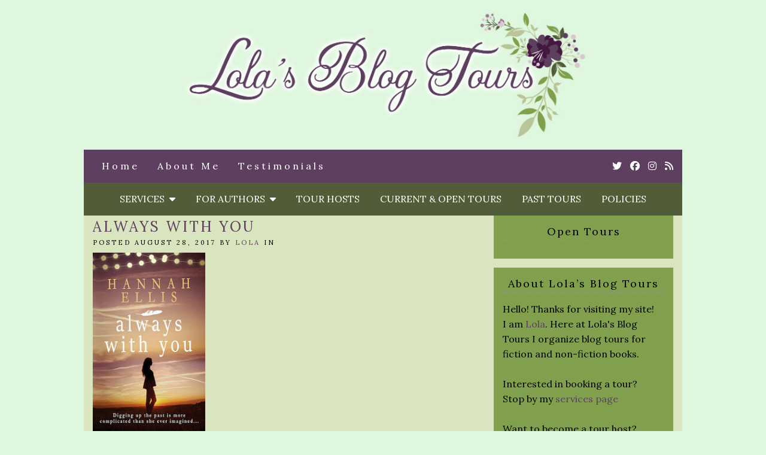

--- FILE ---
content_type: text/html; charset=UTF-8
request_url: http://www.lolasblogtours.net/always-with-you/
body_size: 9283
content:
<!doctype html>

<html lang="en-US" class="no-js">

<head>
	<meta charset="utf-8">
	<meta http-equiv="X-UA-Compatible" content="IE=edge,chrome=1">

	<meta name="viewport" content="width=device-width">

	<link rel="pingback" href="http://www.lolasblogtours.net/xmlrpc.php">

	<!-- wordpress head functions -->
	<title>Always With You &#8211; Lola&#039;s Blog Tours</title>
<meta name='robots' content='max-image-preview:large' />
<link rel='dns-prefetch' href='//fonts.googleapis.com' />
<link rel='dns-prefetch' href='//use.fontawesome.com' />
<link rel="alternate" type="application/rss+xml" title="Lola&#039;s Blog Tours &raquo; Feed" href="http://www.lolasblogtours.net/feed/" />
<link rel="alternate" type="application/rss+xml" title="Lola&#039;s Blog Tours &raquo; Comments Feed" href="http://www.lolasblogtours.net/comments/feed/" />
<link rel="alternate" type="application/rss+xml" title="Lola&#039;s Blog Tours &raquo; Always With You Comments Feed" href="http://www.lolasblogtours.net/feed/?attachment_id=10348" />
<link rel="alternate" title="oEmbed (JSON)" type="application/json+oembed" href="http://www.lolasblogtours.net/wp-json/oembed/1.0/embed?url=http%3A%2F%2Fwww.lolasblogtours.net%2Falways-with-you%2F" />
<link rel="alternate" title="oEmbed (XML)" type="text/xml+oembed" href="http://www.lolasblogtours.net/wp-json/oembed/1.0/embed?url=http%3A%2F%2Fwww.lolasblogtours.net%2Falways-with-you%2F&#038;format=xml" />
<style id='wp-img-auto-sizes-contain-inline-css' type='text/css'>
img:is([sizes=auto i],[sizes^="auto," i]){contain-intrinsic-size:3000px 1500px}
/*# sourceURL=wp-img-auto-sizes-contain-inline-css */
</style>
<style id='wp-emoji-styles-inline-css' type='text/css'>

	img.wp-smiley, img.emoji {
		display: inline !important;
		border: none !important;
		box-shadow: none !important;
		height: 1em !important;
		width: 1em !important;
		margin: 0 0.07em !important;
		vertical-align: -0.1em !important;
		background: none !important;
		padding: 0 !important;
	}
/*# sourceURL=wp-emoji-styles-inline-css */
</style>
<style id='wp-block-library-inline-css' type='text/css'>
:root{--wp-block-synced-color:#7a00df;--wp-block-synced-color--rgb:122,0,223;--wp-bound-block-color:var(--wp-block-synced-color);--wp-editor-canvas-background:#ddd;--wp-admin-theme-color:#007cba;--wp-admin-theme-color--rgb:0,124,186;--wp-admin-theme-color-darker-10:#006ba1;--wp-admin-theme-color-darker-10--rgb:0,107,160.5;--wp-admin-theme-color-darker-20:#005a87;--wp-admin-theme-color-darker-20--rgb:0,90,135;--wp-admin-border-width-focus:2px}@media (min-resolution:192dpi){:root{--wp-admin-border-width-focus:1.5px}}.wp-element-button{cursor:pointer}:root .has-very-light-gray-background-color{background-color:#eee}:root .has-very-dark-gray-background-color{background-color:#313131}:root .has-very-light-gray-color{color:#eee}:root .has-very-dark-gray-color{color:#313131}:root .has-vivid-green-cyan-to-vivid-cyan-blue-gradient-background{background:linear-gradient(135deg,#00d084,#0693e3)}:root .has-purple-crush-gradient-background{background:linear-gradient(135deg,#34e2e4,#4721fb 50%,#ab1dfe)}:root .has-hazy-dawn-gradient-background{background:linear-gradient(135deg,#faaca8,#dad0ec)}:root .has-subdued-olive-gradient-background{background:linear-gradient(135deg,#fafae1,#67a671)}:root .has-atomic-cream-gradient-background{background:linear-gradient(135deg,#fdd79a,#004a59)}:root .has-nightshade-gradient-background{background:linear-gradient(135deg,#330968,#31cdcf)}:root .has-midnight-gradient-background{background:linear-gradient(135deg,#020381,#2874fc)}:root{--wp--preset--font-size--normal:16px;--wp--preset--font-size--huge:42px}.has-regular-font-size{font-size:1em}.has-larger-font-size{font-size:2.625em}.has-normal-font-size{font-size:var(--wp--preset--font-size--normal)}.has-huge-font-size{font-size:var(--wp--preset--font-size--huge)}.has-text-align-center{text-align:center}.has-text-align-left{text-align:left}.has-text-align-right{text-align:right}.has-fit-text{white-space:nowrap!important}#end-resizable-editor-section{display:none}.aligncenter{clear:both}.items-justified-left{justify-content:flex-start}.items-justified-center{justify-content:center}.items-justified-right{justify-content:flex-end}.items-justified-space-between{justify-content:space-between}.screen-reader-text{border:0;clip-path:inset(50%);height:1px;margin:-1px;overflow:hidden;padding:0;position:absolute;width:1px;word-wrap:normal!important}.screen-reader-text:focus{background-color:#ddd;clip-path:none;color:#444;display:block;font-size:1em;height:auto;left:5px;line-height:normal;padding:15px 23px 14px;text-decoration:none;top:5px;width:auto;z-index:100000}html :where(.has-border-color){border-style:solid}html :where([style*=border-top-color]){border-top-style:solid}html :where([style*=border-right-color]){border-right-style:solid}html :where([style*=border-bottom-color]){border-bottom-style:solid}html :where([style*=border-left-color]){border-left-style:solid}html :where([style*=border-width]){border-style:solid}html :where([style*=border-top-width]){border-top-style:solid}html :where([style*=border-right-width]){border-right-style:solid}html :where([style*=border-bottom-width]){border-bottom-style:solid}html :where([style*=border-left-width]){border-left-style:solid}html :where(img[class*=wp-image-]){height:auto;max-width:100%}:where(figure){margin:0 0 1em}html :where(.is-position-sticky){--wp-admin--admin-bar--position-offset:var(--wp-admin--admin-bar--height,0px)}@media screen and (max-width:600px){html :where(.is-position-sticky){--wp-admin--admin-bar--position-offset:0px}}

/*# sourceURL=wp-block-library-inline-css */
</style><style id='global-styles-inline-css' type='text/css'>
:root{--wp--preset--aspect-ratio--square: 1;--wp--preset--aspect-ratio--4-3: 4/3;--wp--preset--aspect-ratio--3-4: 3/4;--wp--preset--aspect-ratio--3-2: 3/2;--wp--preset--aspect-ratio--2-3: 2/3;--wp--preset--aspect-ratio--16-9: 16/9;--wp--preset--aspect-ratio--9-16: 9/16;--wp--preset--color--black: #000000;--wp--preset--color--cyan-bluish-gray: #abb8c3;--wp--preset--color--white: #ffffff;--wp--preset--color--pale-pink: #f78da7;--wp--preset--color--vivid-red: #cf2e2e;--wp--preset--color--luminous-vivid-orange: #ff6900;--wp--preset--color--luminous-vivid-amber: #fcb900;--wp--preset--color--light-green-cyan: #7bdcb5;--wp--preset--color--vivid-green-cyan: #00d084;--wp--preset--color--pale-cyan-blue: #8ed1fc;--wp--preset--color--vivid-cyan-blue: #0693e3;--wp--preset--color--vivid-purple: #9b51e0;--wp--preset--gradient--vivid-cyan-blue-to-vivid-purple: linear-gradient(135deg,rgb(6,147,227) 0%,rgb(155,81,224) 100%);--wp--preset--gradient--light-green-cyan-to-vivid-green-cyan: linear-gradient(135deg,rgb(122,220,180) 0%,rgb(0,208,130) 100%);--wp--preset--gradient--luminous-vivid-amber-to-luminous-vivid-orange: linear-gradient(135deg,rgb(252,185,0) 0%,rgb(255,105,0) 100%);--wp--preset--gradient--luminous-vivid-orange-to-vivid-red: linear-gradient(135deg,rgb(255,105,0) 0%,rgb(207,46,46) 100%);--wp--preset--gradient--very-light-gray-to-cyan-bluish-gray: linear-gradient(135deg,rgb(238,238,238) 0%,rgb(169,184,195) 100%);--wp--preset--gradient--cool-to-warm-spectrum: linear-gradient(135deg,rgb(74,234,220) 0%,rgb(151,120,209) 20%,rgb(207,42,186) 40%,rgb(238,44,130) 60%,rgb(251,105,98) 80%,rgb(254,248,76) 100%);--wp--preset--gradient--blush-light-purple: linear-gradient(135deg,rgb(255,206,236) 0%,rgb(152,150,240) 100%);--wp--preset--gradient--blush-bordeaux: linear-gradient(135deg,rgb(254,205,165) 0%,rgb(254,45,45) 50%,rgb(107,0,62) 100%);--wp--preset--gradient--luminous-dusk: linear-gradient(135deg,rgb(255,203,112) 0%,rgb(199,81,192) 50%,rgb(65,88,208) 100%);--wp--preset--gradient--pale-ocean: linear-gradient(135deg,rgb(255,245,203) 0%,rgb(182,227,212) 50%,rgb(51,167,181) 100%);--wp--preset--gradient--electric-grass: linear-gradient(135deg,rgb(202,248,128) 0%,rgb(113,206,126) 100%);--wp--preset--gradient--midnight: linear-gradient(135deg,rgb(2,3,129) 0%,rgb(40,116,252) 100%);--wp--preset--font-size--small: 13px;--wp--preset--font-size--medium: 20px;--wp--preset--font-size--large: 36px;--wp--preset--font-size--x-large: 42px;--wp--preset--spacing--20: 0.44rem;--wp--preset--spacing--30: 0.67rem;--wp--preset--spacing--40: 1rem;--wp--preset--spacing--50: 1.5rem;--wp--preset--spacing--60: 2.25rem;--wp--preset--spacing--70: 3.38rem;--wp--preset--spacing--80: 5.06rem;--wp--preset--shadow--natural: 6px 6px 9px rgba(0, 0, 0, 0.2);--wp--preset--shadow--deep: 12px 12px 50px rgba(0, 0, 0, 0.4);--wp--preset--shadow--sharp: 6px 6px 0px rgba(0, 0, 0, 0.2);--wp--preset--shadow--outlined: 6px 6px 0px -3px rgb(255, 255, 255), 6px 6px rgb(0, 0, 0);--wp--preset--shadow--crisp: 6px 6px 0px rgb(0, 0, 0);}:where(.is-layout-flex){gap: 0.5em;}:where(.is-layout-grid){gap: 0.5em;}body .is-layout-flex{display: flex;}.is-layout-flex{flex-wrap: wrap;align-items: center;}.is-layout-flex > :is(*, div){margin: 0;}body .is-layout-grid{display: grid;}.is-layout-grid > :is(*, div){margin: 0;}:where(.wp-block-columns.is-layout-flex){gap: 2em;}:where(.wp-block-columns.is-layout-grid){gap: 2em;}:where(.wp-block-post-template.is-layout-flex){gap: 1.25em;}:where(.wp-block-post-template.is-layout-grid){gap: 1.25em;}.has-black-color{color: var(--wp--preset--color--black) !important;}.has-cyan-bluish-gray-color{color: var(--wp--preset--color--cyan-bluish-gray) !important;}.has-white-color{color: var(--wp--preset--color--white) !important;}.has-pale-pink-color{color: var(--wp--preset--color--pale-pink) !important;}.has-vivid-red-color{color: var(--wp--preset--color--vivid-red) !important;}.has-luminous-vivid-orange-color{color: var(--wp--preset--color--luminous-vivid-orange) !important;}.has-luminous-vivid-amber-color{color: var(--wp--preset--color--luminous-vivid-amber) !important;}.has-light-green-cyan-color{color: var(--wp--preset--color--light-green-cyan) !important;}.has-vivid-green-cyan-color{color: var(--wp--preset--color--vivid-green-cyan) !important;}.has-pale-cyan-blue-color{color: var(--wp--preset--color--pale-cyan-blue) !important;}.has-vivid-cyan-blue-color{color: var(--wp--preset--color--vivid-cyan-blue) !important;}.has-vivid-purple-color{color: var(--wp--preset--color--vivid-purple) !important;}.has-black-background-color{background-color: var(--wp--preset--color--black) !important;}.has-cyan-bluish-gray-background-color{background-color: var(--wp--preset--color--cyan-bluish-gray) !important;}.has-white-background-color{background-color: var(--wp--preset--color--white) !important;}.has-pale-pink-background-color{background-color: var(--wp--preset--color--pale-pink) !important;}.has-vivid-red-background-color{background-color: var(--wp--preset--color--vivid-red) !important;}.has-luminous-vivid-orange-background-color{background-color: var(--wp--preset--color--luminous-vivid-orange) !important;}.has-luminous-vivid-amber-background-color{background-color: var(--wp--preset--color--luminous-vivid-amber) !important;}.has-light-green-cyan-background-color{background-color: var(--wp--preset--color--light-green-cyan) !important;}.has-vivid-green-cyan-background-color{background-color: var(--wp--preset--color--vivid-green-cyan) !important;}.has-pale-cyan-blue-background-color{background-color: var(--wp--preset--color--pale-cyan-blue) !important;}.has-vivid-cyan-blue-background-color{background-color: var(--wp--preset--color--vivid-cyan-blue) !important;}.has-vivid-purple-background-color{background-color: var(--wp--preset--color--vivid-purple) !important;}.has-black-border-color{border-color: var(--wp--preset--color--black) !important;}.has-cyan-bluish-gray-border-color{border-color: var(--wp--preset--color--cyan-bluish-gray) !important;}.has-white-border-color{border-color: var(--wp--preset--color--white) !important;}.has-pale-pink-border-color{border-color: var(--wp--preset--color--pale-pink) !important;}.has-vivid-red-border-color{border-color: var(--wp--preset--color--vivid-red) !important;}.has-luminous-vivid-orange-border-color{border-color: var(--wp--preset--color--luminous-vivid-orange) !important;}.has-luminous-vivid-amber-border-color{border-color: var(--wp--preset--color--luminous-vivid-amber) !important;}.has-light-green-cyan-border-color{border-color: var(--wp--preset--color--light-green-cyan) !important;}.has-vivid-green-cyan-border-color{border-color: var(--wp--preset--color--vivid-green-cyan) !important;}.has-pale-cyan-blue-border-color{border-color: var(--wp--preset--color--pale-cyan-blue) !important;}.has-vivid-cyan-blue-border-color{border-color: var(--wp--preset--color--vivid-cyan-blue) !important;}.has-vivid-purple-border-color{border-color: var(--wp--preset--color--vivid-purple) !important;}.has-vivid-cyan-blue-to-vivid-purple-gradient-background{background: var(--wp--preset--gradient--vivid-cyan-blue-to-vivid-purple) !important;}.has-light-green-cyan-to-vivid-green-cyan-gradient-background{background: var(--wp--preset--gradient--light-green-cyan-to-vivid-green-cyan) !important;}.has-luminous-vivid-amber-to-luminous-vivid-orange-gradient-background{background: var(--wp--preset--gradient--luminous-vivid-amber-to-luminous-vivid-orange) !important;}.has-luminous-vivid-orange-to-vivid-red-gradient-background{background: var(--wp--preset--gradient--luminous-vivid-orange-to-vivid-red) !important;}.has-very-light-gray-to-cyan-bluish-gray-gradient-background{background: var(--wp--preset--gradient--very-light-gray-to-cyan-bluish-gray) !important;}.has-cool-to-warm-spectrum-gradient-background{background: var(--wp--preset--gradient--cool-to-warm-spectrum) !important;}.has-blush-light-purple-gradient-background{background: var(--wp--preset--gradient--blush-light-purple) !important;}.has-blush-bordeaux-gradient-background{background: var(--wp--preset--gradient--blush-bordeaux) !important;}.has-luminous-dusk-gradient-background{background: var(--wp--preset--gradient--luminous-dusk) !important;}.has-pale-ocean-gradient-background{background: var(--wp--preset--gradient--pale-ocean) !important;}.has-electric-grass-gradient-background{background: var(--wp--preset--gradient--electric-grass) !important;}.has-midnight-gradient-background{background: var(--wp--preset--gradient--midnight) !important;}.has-small-font-size{font-size: var(--wp--preset--font-size--small) !important;}.has-medium-font-size{font-size: var(--wp--preset--font-size--medium) !important;}.has-large-font-size{font-size: var(--wp--preset--font-size--large) !important;}.has-x-large-font-size{font-size: var(--wp--preset--font-size--x-large) !important;}
/*# sourceURL=global-styles-inline-css */
</style>

<style id='classic-theme-styles-inline-css' type='text/css'>
/*! This file is auto-generated */
.wp-block-button__link{color:#fff;background-color:#32373c;border-radius:9999px;box-shadow:none;text-decoration:none;padding:calc(.667em + 2px) calc(1.333em + 2px);font-size:1.125em}.wp-block-file__button{background:#32373c;color:#fff;text-decoration:none}
/*# sourceURL=/wp-includes/css/classic-themes.min.css */
</style>
<link rel='stylesheet' id='mailerlite_forms.css-css' href='http://www.lolasblogtours.net/wp-content/plugins/official-mailerlite-sign-up-forms/assets/css/mailerlite_forms.css?ver=1.7.18' type='text/css' media='all' />
<link rel='stylesheet' id='tweakme2-google-fonts-css' href='https://fonts.googleapis.com/css?family=Lora%3A400%2C400italic%2C700%2C700italic&#038;ver=44953b036719a927c587e2614627c87a' type='text/css' media='all' />
<link rel='stylesheet' id='bootstrap-css' href='http://www.lolasblogtours.net/wp-content/themes/tweakme2/assets/css/bootstrap.min.css?ver=3.0' type='text/css' media='all' />
<link rel='stylesheet' id='font-awesome-css' href='https://use.fontawesome.com/releases/v6.7.2/css/all.css?ver=6.7.2' type='text/css' media='all' />
<link rel='stylesheet' id='tweakme2-css' href='http://www.lolasblogtours.net/wp-content/themes/tweakme2/style.css?ver=2.3.1' type='text/css' media='all' />
<style id='tweakme2-inline-css' type='text/css'>
@media (min-width: 992px) { #main_content_wrap > .col-md-8 { width: 67%; } #main_content_wrap > .col-md-4 { width: 33%; } }
/*# sourceURL=tweakme2-inline-css */
</style>
<link rel='stylesheet' id='tweakme2-custom-css-css' href='http://www.lolasblogtours.net/wp-content/uploads/tweakme2/custom-css.css?ver=1769051851' type='text/css' media='all' />
<script type="text/javascript" src="http://www.lolasblogtours.net/wp-includes/js/jquery/jquery.min.js?ver=3.7.1" id="jquery-core-js"></script>
<script type="text/javascript" src="http://www.lolasblogtours.net/wp-includes/js/jquery/jquery-migrate.min.js?ver=3.4.1" id="jquery-migrate-js"></script>
<link rel="https://api.w.org/" href="http://www.lolasblogtours.net/wp-json/" /><link rel="alternate" title="JSON" type="application/json" href="http://www.lolasblogtours.net/wp-json/wp/v2/media/10348" /><link rel="EditURI" type="application/rsd+xml" title="RSD" href="http://www.lolasblogtours.net/xmlrpc.php?rsd" />
<link rel="canonical" href="http://www.lolasblogtours.net/always-with-you/" />
<link rel='shortlink' href='http://www.lolasblogtours.net/?p=10348' />
        <!-- MailerLite Universal -->
        <script>
            (function(w,d,e,u,f,l,n){w[f]=w[f]||function(){(w[f].q=w[f].q||[])
                .push(arguments);},l=d.createElement(e),l.async=1,l.src=u,
                n=d.getElementsByTagName(e)[0],n.parentNode.insertBefore(l,n);})
            (window,document,'script','https://assets.mailerlite.com/js/universal.js','ml');
            ml('account', '1156296');
            ml('enablePopups', false);
        </script>
        <!-- End MailerLite Universal -->
        <link rel="icon" href="http://www.lolasblogtours.net/wp-content/uploads/2020/11/cropped-LolaFavicon-copy-32x32.jpg" sizes="32x32" />
<link rel="icon" href="http://www.lolasblogtours.net/wp-content/uploads/2020/11/cropped-LolaFavicon-copy-192x192.jpg" sizes="192x192" />
<link rel="apple-touch-icon" href="http://www.lolasblogtours.net/wp-content/uploads/2020/11/cropped-LolaFavicon-copy-180x180.jpg" />
<meta name="msapplication-TileImage" content="http://www.lolasblogtours.net/wp-content/uploads/2020/11/cropped-LolaFavicon-copy-270x270.jpg" />
		<style type="text/css" id="wp-custom-css">
			.lightlinks {
	color: #9A8BB7 !important;
}		</style>
			<!-- end of wordpress head -->

</head>

<body class="attachment wp-singular attachment-template-default single single-attachment postid-10348 attachmentid-10348 attachment-jpeg wp-theme-tweakme2">


<div id="wrap">

						<header role="banner" id="top-header" class="text-center">
													<div class="site-logo text-center">
								<a href="http://www.lolasblogtours.net"><img src="http://www.lolasblogtours.net/wp-content/uploads/2020/11/Lolas-bt-Headerlong.jpg" alt="Lola&#039;s Blog Tours"></a>
							</div>
												</header>
						<nav id="navbar-wrap-2" class="navbar navbar-creativewhim" role="navigation">
		<div class="container">
			<div class="navbar-header nomargin">
				<button type="button" class="navbar-toggle" data-toggle="collapse" data-target="#navbar_2">
					<span class="sr-only">Toggle navigation</span>
					<span class="icon-bar"></span>
					<span class="icon-bar"></span>
					<span class="icon-bar"></span>
				</button>
			</div>
			<div id="navbar_2" class="collapse navbar-collapse">
				<ul id="menu-smalls" class="nav navbar-nav"><li id="menu-item-30" class="menu-item menu-item-type-custom menu-item-object-custom menu-item-home menu-item-30"><a href="http://www.lolasblogtours.net/">Home</a></li>
<li id="menu-item-46" class="menu-item menu-item-type-post_type menu-item-object-page menu-item-46"><a href="http://www.lolasblogtours.net/about/">About Me</a></li>
<li id="menu-item-15200" class="menu-item menu-item-type-post_type menu-item-object-page menu-item-15200"><a href="http://www.lolasblogtours.net/testimonials/">Testimonials</a></li>
</ul>	<ul class="tweakme2-social-media">
		<li><a href="https://twitter.com/lolasblogtours" target="_blank"><span class="screen-reader-text">Twitter</span><i class="fab fa-twitter"></i></a></li>
<li><a href="https://www.facebook.com/lolasblogtours" target="_blank"><span class="screen-reader-text">Cebook</span><i class="fab fa-facebook"></i></a></li>
<li><a href="https://www.instagram.com/lolasblogtours" target="_blank"><span class="screen-reader-text">Instagram</span><i class="fab fa-instagram"></i></a></li>
<li><a href="http://www.lolasblogtours.net/feed/" target="_blank"><span class="screen-reader-text">Rss</span><i class="fa fa-rss"></i></a></li>	</ul>
				</div>
		</div>
	</nav>
		<nav id="navbar-wrap-1" class="navbar navbar-creativewhim nav-centered" role="navigation">
		<div class="container">
			<div class="navbar-header nomargin">
				<button type="button" class="navbar-toggle" data-toggle="collapse" data-target="#navbar_1">
					<span class="sr-only">Toggle navigation</span>
					<span class="icon-bar"></span>
					<span class="icon-bar"></span>
					<span class="icon-bar"></span>
				</button>
			</div>
			<div id="navbar_1" class="collapse navbar-collapse">
				<ul id="menu-middle" class="nav navbar-nav"><li id="menu-item-29" class="menu-item menu-item-type-post_type menu-item-object-page menu-item-has-children menu-item-29 dropdown"><a href="http://www.lolasblogtours.net/services/" class="dropdown-toggle" data-toggle="dropdown">Services &nbsp;<b class="fa fa-caret-down"></b></a>
<ul class="dropdown-menu">
	<li id="menu-item-14835" class="menu-item menu-item-type-post_type menu-item-object-page menu-item-14835"><a href="http://www.lolasblogtours.net/services/">Services</a></li>
	<li id="menu-item-7342" class="menu-item menu-item-type-post_type menu-item-object-page menu-item-7342"><a href="http://www.lolasblogtours.net/services/blog-tour/">Blog Tour</a></li>
	<li id="menu-item-7344" class="menu-item menu-item-type-post_type menu-item-object-page menu-item-7344"><a href="http://www.lolasblogtours.net/services/review-opportunity/">Review Opportunity</a></li>
	<li id="menu-item-19526" class="menu-item menu-item-type-post_type menu-item-object-page menu-item-19526"><a href="http://www.lolasblogtours.net/services/book-formatting/">Book Formatting</a></li>
	<li id="menu-item-14156" class="menu-item menu-item-type-post_type menu-item-object-page menu-item-14156"><a href="http://www.lolasblogtours.net/services/assistant-work/">Assistant Work</a></li>
</ul>
</li>
<li id="menu-item-15196" class="menu-item menu-item-type-post_type menu-item-object-page menu-item-has-children menu-item-15196 dropdown"><a href="http://www.lolasblogtours.net/for-authors/" class="dropdown-toggle" data-toggle="dropdown">For Authors &nbsp;<b class="fa fa-caret-down"></b></a>
<ul class="dropdown-menu">
	<li id="menu-item-15197" class="menu-item menu-item-type-post_type menu-item-object-page menu-item-15197"><a href="http://www.lolasblogtours.net/services/">Services</a></li>
	<li id="menu-item-15860" class="menu-item menu-item-type-post_type menu-item-object-page menu-item-15860"><a href="http://www.lolasblogtours.net/blog-posts-for-authors/">Blog Posts for Authors</a></li>
	<li id="menu-item-14152" class="menu-item menu-item-type-post_type menu-item-object-page menu-item-14152"><a href="http://www.lolasblogtours.net/resources-and-books-for-authors/">Resources and Books for Authors</a></li>
	<li id="menu-item-10228" class="menu-item menu-item-type-post_type menu-item-object-page menu-item-10228"><a href="http://www.lolasblogtours.net/sign-up-for-my-newsletter-for-authors/">Sign-up for my newsletter for authors!</a></li>
	<li id="menu-item-7348" class="menu-item menu-item-type-post_type menu-item-object-page menu-item-7348"><a href="http://www.lolasblogtours.net/services/about-my-tours/">About my tours</a></li>
</ul>
</li>
<li id="menu-item-43" class="menu-item menu-item-type-post_type menu-item-object-page menu-item-43"><a href="http://www.lolasblogtours.net/tour-hosts/">Tour Hosts</a></li>
<li id="menu-item-42" class="menu-item menu-item-type-post_type menu-item-object-page menu-item-42"><a href="http://www.lolasblogtours.net/current-and-open-tours/">Current &#038; Open Tours</a></li>
<li id="menu-item-26" class="menu-item menu-item-type-post_type menu-item-object-page menu-item-26"><a href="http://www.lolasblogtours.net/past-tours/">Past Tours</a></li>
<li id="menu-item-3809" class="menu-item menu-item-type-post_type menu-item-object-page menu-item-privacy-policy menu-item-3809"><a href="http://www.lolasblogtours.net/policies/">Policies</a></li>
</ul>			</div>
		</div>
	</nav>
	
	<div id="content" class="container">


	<div class="row nomargin" id="main_content_wrap">

		
		<main id="main" class="col-md-8 clearfix" role="main">

			<div id="global_announcements" class="sidebar">
	</div>

				<article id="post-10348" class="clear overflow-hidden single_post_page full-post post-10348 attachment type-attachment status-inherit hentry">
							<header class="post_header">
						<h1 class="post-title entry-title">Always With You</h1>
					</header>
					<p class="meta">Posted August 28, 2017 by <a href="#">Lola</a> in </p>					<div class="post_content">
						<p class="attachment"><a href='http://www.lolasblogtours.net/wp-content/uploads/2017/08/Always-With-You.jpg'><img fetchpriority="high" decoding="async" width="188" height="300" src="http://www.lolasblogtours.net/wp-content/uploads/2017/08/Always-With-You-188x300.jpg" class="attachment-medium size-medium" alt="" srcset="http://www.lolasblogtours.net/wp-content/uploads/2017/08/Always-With-You-188x300.jpg 188w, http://www.lolasblogtours.net/wp-content/uploads/2017/08/Always-With-You.jpg 200w" sizes="(max-width: 188px) 100vw, 188px" /></a></p>
					</div>
					<p class="meta">Tags: </p><div class="divider"><hr></div>	</article>

		<section id="respond" class="respond-form">

				<div id="respond" class="comment-respond">
		<h3 id="reply-title" class="comment-reply-title">Leave a Reply <small><a rel="nofollow" id="cancel-comment-reply-link" href="/always-with-you/#respond" style="display:none;">Cancel reply</a></small></h3><form action="http://www.lolasblogtours.net/wp-comments-post.php" method="post" id="commentform" class="comment-form"><div class="form-group"><textarea name="comment" id="comment" class="form-control" placeholder="Your Comment Here..." aria-required="true" rows="5"></textarea></div><div class="row form-group"><div class="col-md-4"><label for="author">Name <span class="required">*</span></label> <input type="text" class="form-control" name="author" id="author" value="" placeholder="Your Name" aria-required="true"></div>
<div class="col-md-4"><label for="email">Email <span class="required">*</span></label> <input type="text" class="form-control" name="email" id="email" value="" placeholder="Your Email" aria-required="true"></div>
<div class="col-md-4"><label for="url">Website</label> <input type="text" class="form-control" name="url" id="url" value="" placeholder="Your Website"></div></div>
<div class="form-group"><input type="text" class="form-control" id="tweakme2_twitter_handle" name="tweakme2_twitter_handle" placeholder="Your Twitter handle"></div>
<p class="form-submit"><input name="submit" type="submit" id="submit" class="submit" value="Post Comment" /> <input type='hidden' name='comment_post_ID' value='10348' id='comment_post_ID' />
<input type='hidden' name='comment_parent' id='comment_parent' value='0' />
</p></form>	</div><!-- #respond -->
	
		</section>

	
			
		</main>

				<aside id="right_sidebar" class="sidebar col-md-4" role="complementary">

			
			<div id="text-17" class="widget widget_text"><h4 class="widgettitle widget-title">Open Tours</h4>			<div class="textwidget"></div>
		</div><div id="text-9" class="widget widget_text"><h4 class="widgettitle widget-title">About Lola&#8217;s Blog Tours</h4>			<div class="textwidget">Hello! Thanks for visiting my site! <br/>
I am <a href="http://www.lolasblogtours.net/about/" target="_blank">Lola</a>. Here at Lola's Blog Tours I organize blog tours for fiction and non-fiction books. <br /><br />
Interested in booking a tour? <br />
Stop by my <a href="http://www.lolasblogtours.net/services/" target="_blank">services page</a> <br /><br />
Want to become a tour host? <br />
Sign-up <a href="https://docs.google.com/forms/d/e/1FAIpQLSd47Bq62kDRxe2XLQZ0XPwss-lTGv-0KcFjr3KXJFO8Kev10w/viewform" target="_blank">here</a>

</div>
		</div><div id="search-2" class="widget widget_search">	<div class="search_form_container">
		<form action="http://www.lolasblogtours.net/" method="GET" class="relative">
			<label for="search" class="screen-reader-text">Enter a search query</label>
			<i class="fa fa-search"></i>
			<input type="search" id="search" name="s" placeholder="type &amp; press enter to search" value="">
		</form>
	</div>
	</div><div id="text-10" class="widget widget_text"><h4 class="widgettitle widget-title">My Banner Designer</h4>			<div class="textwidget"><a href="http://mylimabeandesigns.com/" target="_blank"><img src="http://www.lolasblogtours.net/wp-content/uploads/2019/05/Limabean-Designs-new-banner.jpg" alt="Limabean Designs" class="aligncenter" width="250"></a></div>
		</div><div id="categories-2" class="widget widget_categories"><h4 class="widgettitle widget-title">Categories</h4>
			<ul>
					<li class="cat-item cat-item-37"><a href="http://www.lolasblogtours.net/category/adult/">Adult</a>
</li>
	<li class="cat-item cat-item-14"><a href="http://www.lolasblogtours.net/category/blog-tour-2/">Blog Tour</a>
</li>
	<li class="cat-item cat-item-3"><a href="http://www.lolasblogtours.net/category/book-blitz/">Book Blitz</a>
</li>
	<li class="cat-item cat-item-360"><a href="http://www.lolasblogtours.net/category/bookstagram-blitz/">Bookstagram Blitz</a>
</li>
	<li class="cat-item cat-item-62"><a href="http://www.lolasblogtours.net/category/cover-reveal/">Cover reveal</a>
</li>
	<li class="cat-item cat-item-8"><a href="http://www.lolasblogtours.net/category/information/">Information</a>
</li>
	<li class="cat-item cat-item-93"><a href="http://www.lolasblogtours.net/category/middle-grade/">Middle Grade</a>
</li>
	<li class="cat-item cat-item-30"><a href="http://www.lolasblogtours.net/category/new-adult/">New Adult</a>
</li>
	<li class="cat-item cat-item-364"><a href="http://www.lolasblogtours.net/category/non-fiction/">Non-Fiction</a>
</li>
	<li class="cat-item cat-item-42"><a href="http://www.lolasblogtours.net/category/open-for-sign-up/">Open for sign-up</a>
</li>
	<li class="cat-item cat-item-479"><a href="http://www.lolasblogtours.net/category/posts-for-authors/">Posts for authors</a>
</li>
	<li class="cat-item cat-item-44"><a href="http://www.lolasblogtours.net/category/review-opportunity/">Review Opportunity</a>
</li>
	<li class="cat-item cat-item-18"><a href="http://www.lolasblogtours.net/category/young-adult/">Young Adult</a>
</li>
			</ul>

			</div><div id="text-13" class="widget widget_text">			<div class="textwidget"><div class="ml-embedded" data-form="cHHimZ"></div></div>
		</div>
		</aside>
	
	</div>


</div> <!-- end #content -->


	<footer id="footer">
		<div class="container">

			
			
						<div class="text-center">
				<ul id="menu-middle-1" class="list-inline"><li class="menu-item menu-item-type-post_type menu-item-object-page menu-item-29"><a href="http://www.lolasblogtours.net/services/">Services</a></li>
<li class="menu-item menu-item-type-post_type menu-item-object-page menu-item-15196"><a href="http://www.lolasblogtours.net/for-authors/">For Authors</a></li>
<li class="menu-item menu-item-type-post_type menu-item-object-page menu-item-43"><a href="http://www.lolasblogtours.net/tour-hosts/">Tour Hosts</a></li>
<li class="menu-item menu-item-type-post_type menu-item-object-page menu-item-42"><a href="http://www.lolasblogtours.net/current-and-open-tours/">Current &#038; Open Tours</a></li>
<li class="menu-item menu-item-type-post_type menu-item-object-page menu-item-26"><a href="http://www.lolasblogtours.net/past-tours/">Past Tours</a></li>
<li class="menu-item menu-item-type-post_type menu-item-object-page menu-item-privacy-policy menu-item-3809"><a rel="privacy-policy" href="http://www.lolasblogtours.net/policies/">Policies</a></li>
</ul>			</div>

			<div class="attribution attribution-split">
				<span id="tweakme2-copyright">Copyright &copy; 2026 Lola&#039;s Blog Tours. Design by <a href="https://mylimabeandesigns.com/" target="_blank">Limabean Designs</a></span>				<span id="tweakme2-credits">
					<a href="https://shop.nosegraze.com/product/tweak-me-v2/" target="_blank" rel="nofollow">Tweak Me theme</a> by <a href="https://shop.nosegraze.com" target="_blank" rel="nofollow">Nose Graze</a>				</span>

							</div>
		</div>
	</footer>


</div> <!-- end #wrap -->

<script type="speculationrules">
{"prefetch":[{"source":"document","where":{"and":[{"href_matches":"/*"},{"not":{"href_matches":["/wp-*.php","/wp-admin/*","/wp-content/uploads/*","/wp-content/*","/wp-content/plugins/*","/wp-content/themes/tweakme2/*","/*\\?(.+)"]}},{"not":{"selector_matches":"a[rel~=\"nofollow\"]"}},{"not":{"selector_matches":".no-prefetch, .no-prefetch a"}}]},"eagerness":"conservative"}]}
</script>
<script type="text/javascript" src="http://www.lolasblogtours.net/wp-content/themes/tweakme2/assets/js/bootstrap.min.js?ver=3.0" id="bootstrap-js"></script>
<script type="text/javascript" src="http://www.lolasblogtours.net/wp-content/themes/tweakme2/assets/js/scripts.js?ver=2.3.1" id="tweakme2-scripts-js"></script>
<script type="text/javascript" src="http://www.lolasblogtours.net/wp-includes/js/comment-reply.min.js?ver=44953b036719a927c587e2614627c87a" id="comment-reply-js" async="async" data-wp-strategy="async" fetchpriority="low"></script>
<script type="text/javascript" id="icwp-wpsf-notbot-js-extra">
/* <![CDATA[ */
var shield_vars_notbot = {"strings":{"select_action":"Please select an action to perform.","are_you_sure":"Are you sure?","absolutely_sure":"Are you absolutely sure?"},"comps":{"notbot":{"ajax":{"not_bot":{"action":"shield_action","ex":"capture_not_bot","exnonce":"eedcb51004","ajaxurl":"http://www.lolasblogtours.net/wp-admin/admin-ajax.php","_wpnonce":"0ab1e26278","_rest_url":"http://www.lolasblogtours.net/wp-json/shield/v1/action/capture_not_bot?exnonce=eedcb51004&_wpnonce=0ab1e26278"}},"flags":{"skip":false,"required":true}}}};
//# sourceURL=icwp-wpsf-notbot-js-extra
/* ]]> */
</script>
<script type="text/javascript" src="http://www.lolasblogtours.net/wp-content/plugins/wp-simple-firewall/assets/dist/shield-notbot.bundle.js?ver=21.0.10&amp;mtime=1768423253" id="icwp-wpsf-notbot-js"></script>
<script id="wp-emoji-settings" type="application/json">
{"baseUrl":"https://s.w.org/images/core/emoji/17.0.2/72x72/","ext":".png","svgUrl":"https://s.w.org/images/core/emoji/17.0.2/svg/","svgExt":".svg","source":{"concatemoji":"http://www.lolasblogtours.net/wp-includes/js/wp-emoji-release.min.js?ver=44953b036719a927c587e2614627c87a"}}
</script>
<script type="module">
/* <![CDATA[ */
/*! This file is auto-generated */
const a=JSON.parse(document.getElementById("wp-emoji-settings").textContent),o=(window._wpemojiSettings=a,"wpEmojiSettingsSupports"),s=["flag","emoji"];function i(e){try{var t={supportTests:e,timestamp:(new Date).valueOf()};sessionStorage.setItem(o,JSON.stringify(t))}catch(e){}}function c(e,t,n){e.clearRect(0,0,e.canvas.width,e.canvas.height),e.fillText(t,0,0);t=new Uint32Array(e.getImageData(0,0,e.canvas.width,e.canvas.height).data);e.clearRect(0,0,e.canvas.width,e.canvas.height),e.fillText(n,0,0);const a=new Uint32Array(e.getImageData(0,0,e.canvas.width,e.canvas.height).data);return t.every((e,t)=>e===a[t])}function p(e,t){e.clearRect(0,0,e.canvas.width,e.canvas.height),e.fillText(t,0,0);var n=e.getImageData(16,16,1,1);for(let e=0;e<n.data.length;e++)if(0!==n.data[e])return!1;return!0}function u(e,t,n,a){switch(t){case"flag":return n(e,"\ud83c\udff3\ufe0f\u200d\u26a7\ufe0f","\ud83c\udff3\ufe0f\u200b\u26a7\ufe0f")?!1:!n(e,"\ud83c\udde8\ud83c\uddf6","\ud83c\udde8\u200b\ud83c\uddf6")&&!n(e,"\ud83c\udff4\udb40\udc67\udb40\udc62\udb40\udc65\udb40\udc6e\udb40\udc67\udb40\udc7f","\ud83c\udff4\u200b\udb40\udc67\u200b\udb40\udc62\u200b\udb40\udc65\u200b\udb40\udc6e\u200b\udb40\udc67\u200b\udb40\udc7f");case"emoji":return!a(e,"\ud83e\u1fac8")}return!1}function f(e,t,n,a){let r;const o=(r="undefined"!=typeof WorkerGlobalScope&&self instanceof WorkerGlobalScope?new OffscreenCanvas(300,150):document.createElement("canvas")).getContext("2d",{willReadFrequently:!0}),s=(o.textBaseline="top",o.font="600 32px Arial",{});return e.forEach(e=>{s[e]=t(o,e,n,a)}),s}function r(e){var t=document.createElement("script");t.src=e,t.defer=!0,document.head.appendChild(t)}a.supports={everything:!0,everythingExceptFlag:!0},new Promise(t=>{let n=function(){try{var e=JSON.parse(sessionStorage.getItem(o));if("object"==typeof e&&"number"==typeof e.timestamp&&(new Date).valueOf()<e.timestamp+604800&&"object"==typeof e.supportTests)return e.supportTests}catch(e){}return null}();if(!n){if("undefined"!=typeof Worker&&"undefined"!=typeof OffscreenCanvas&&"undefined"!=typeof URL&&URL.createObjectURL&&"undefined"!=typeof Blob)try{var e="postMessage("+f.toString()+"("+[JSON.stringify(s),u.toString(),c.toString(),p.toString()].join(",")+"));",a=new Blob([e],{type:"text/javascript"});const r=new Worker(URL.createObjectURL(a),{name:"wpTestEmojiSupports"});return void(r.onmessage=e=>{i(n=e.data),r.terminate(),t(n)})}catch(e){}i(n=f(s,u,c,p))}t(n)}).then(e=>{for(const n in e)a.supports[n]=e[n],a.supports.everything=a.supports.everything&&a.supports[n],"flag"!==n&&(a.supports.everythingExceptFlag=a.supports.everythingExceptFlag&&a.supports[n]);var t;a.supports.everythingExceptFlag=a.supports.everythingExceptFlag&&!a.supports.flag,a.supports.everything||((t=a.source||{}).concatemoji?r(t.concatemoji):t.wpemoji&&t.twemoji&&(r(t.twemoji),r(t.wpemoji)))});
//# sourceURL=http://www.lolasblogtours.net/wp-includes/js/wp-emoji-loader.min.js
/* ]]> */
</script>

</body>

</html>